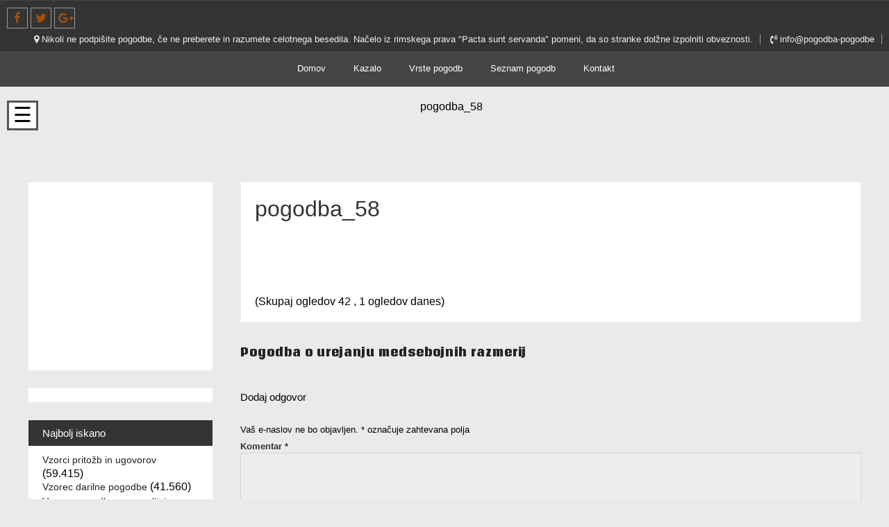

--- FILE ---
content_type: text/html; charset=UTF-8
request_url: https://pogodba-pogodbe.info/pogodba-o-urejanju-medsebojnih-razmerij/pogodba_58/
body_size: 9882
content:
<!DOCTYPE html> <!--[if IE 7]><html class="ie ie7" lang="sl-SI"> <![endif]--> <!--[if IE 8]><html class="ie ie8" lang="sl-SI"> <![endif]--> <!--[if !(IE 7) & !(IE 8)]><!--><html itemscope itemtype="http://schema.org/WebPage" lang="sl-SI"> <!--<![endif]--><head><meta charset="UTF-8" /><meta name="viewport" content="width=device-width" /><link rel="profile" href="https://gmpg.org/xfn/11" /><meta name='robots' content='index, follow, max-image-preview:large, max-snippet:-1, max-video-preview:-1' /><link media="all" href="https://pogodba-pogodbe.info/wp-content/cache/autoptimize/css/autoptimize_624af05a1ec555b366cada7342078f4f.css" rel="stylesheet"><title>pogodba_58 - Pogodbe - Vzorci - Pritožbe</title><link rel="canonical" href="https://pogodba-pogodbe.info/pogodba-o-urejanju-medsebojnih-razmerij/pogodba_58/" /> <script type="application/ld+json" class="yoast-schema-graph">{"@context":"https://schema.org","@graph":[{"@type":"WebPage","@id":"https://pogodba-pogodbe.info/pogodba-o-urejanju-medsebojnih-razmerij/pogodba_58/","url":"https://pogodba-pogodbe.info/pogodba-o-urejanju-medsebojnih-razmerij/pogodba_58/","name":"pogodba_58 - Pogodbe - Vzorci - Pritožbe","isPartOf":{"@id":"https://pogodba-pogodbe.info/#website"},"primaryImageOfPage":{"@id":"https://pogodba-pogodbe.info/pogodba-o-urejanju-medsebojnih-razmerij/pogodba_58/#primaryimage"},"image":{"@id":"https://pogodba-pogodbe.info/pogodba-o-urejanju-medsebojnih-razmerij/pogodba_58/#primaryimage"},"thumbnailUrl":"https://pogodba-pogodbe.info/wp-content/uploads/2010/01/pogodba_58.jpg","datePublished":"2010-01-31T15:48:30+00:00","breadcrumb":{"@id":"https://pogodba-pogodbe.info/pogodba-o-urejanju-medsebojnih-razmerij/pogodba_58/#breadcrumb"},"inLanguage":"sl-SI","potentialAction":[{"@type":"ReadAction","target":["https://pogodba-pogodbe.info/pogodba-o-urejanju-medsebojnih-razmerij/pogodba_58/"]}]},{"@type":"ImageObject","inLanguage":"sl-SI","@id":"https://pogodba-pogodbe.info/pogodba-o-urejanju-medsebojnih-razmerij/pogodba_58/#primaryimage","url":"https://pogodba-pogodbe.info/wp-content/uploads/2010/01/pogodba_58.jpg","contentUrl":"https://pogodba-pogodbe.info/wp-content/uploads/2010/01/pogodba_58.jpg","width":"510","height":"120"},{"@type":"BreadcrumbList","@id":"https://pogodba-pogodbe.info/pogodba-o-urejanju-medsebojnih-razmerij/pogodba_58/#breadcrumb","itemListElement":[{"@type":"ListItem","position":1,"name":"Home","item":"https://pogodba-pogodbe.info/"},{"@type":"ListItem","position":2,"name":"Pogodba o urejanju medsebojnih razmerij","item":"https://pogodba-pogodbe.info/pogodba-o-urejanju-medsebojnih-razmerij/"},{"@type":"ListItem","position":3,"name":"pogodba_58"}]},{"@type":"WebSite","@id":"https://pogodba-pogodbe.info/#website","url":"https://pogodba-pogodbe.info/","name":"Pogodbe - Vzorci - Pritožbe","description":"Da napisati pogodbo ali pritožbo ne bo več težava","potentialAction":[{"@type":"SearchAction","target":{"@type":"EntryPoint","urlTemplate":"https://pogodba-pogodbe.info/?s={search_term_string}"},"query-input":{"@type":"PropertyValueSpecification","valueRequired":true,"valueName":"search_term_string"}}],"inLanguage":"sl-SI"}]}</script> <link rel='dns-prefetch' href='//fonts.googleapis.com' /><link href='https://fonts.gstatic.com' crossorigin rel='preconnect' /><link href='https://sp-ao.shortpixel.ai' rel='preconnect' /><link rel='stylesheet' id='super-font-css' href='//fonts.googleapis.com/css?family=Coda+Caption%3A800&#038;display=swap' type='text/css' media='all' /> <script type="text/javascript" src="https://pogodba-pogodbe.info/wp-includes/js/jquery/jquery.min.js" id="jquery-core-js"></script> <script type="text/javascript" src="https://pogodba-pogodbe.info/wp-content/themes/super/framework/js/keyboard-image-navigation.js" id="super-keyboard-image-navigation-js" defer></script> <script type="text/javascript">var _statcounter = _statcounter || [];
			_statcounter.push({"tags": {"author": "pogodba-pogodbe.info"}});</script> <link rel="icon" href="https://sp-ao.shortpixel.ai/client/to_webp,q_glossy,ret_img,w_32,h_32/https://pogodba-pogodbe.info/wp-content/uploads/2018/08/cropped-Ikonca_Pogodbe-32x32.png" sizes="32x32" /><link rel="icon" href="https://sp-ao.shortpixel.ai/client/to_webp,q_glossy,ret_img,w_192,h_192/https://pogodba-pogodbe.info/wp-content/uploads/2018/08/cropped-Ikonca_Pogodbe-192x192.png" sizes="192x192" /><link rel="apple-touch-icon" href="https://sp-ao.shortpixel.ai/client/to_webp,q_glossy,ret_img,w_180,h_180/https://pogodba-pogodbe.info/wp-content/uploads/2018/08/cropped-Ikonca_Pogodbe-180x180.png" /><meta name="msapplication-TileImage" content="https://pogodba-pogodbe.info/wp-content/uploads/2018/08/cropped-Ikonca_Pogodbe-270x270.png" /> <noscript><style id="rocket-lazyload-nojs-css">.rll-youtube-player, [data-lazy-src]{display:none !important;}</style></noscript></head><body data-rsssl=1 class="attachment wp-singular attachment-template-default single single-attachment postid-389 attachmentid-389 attachment-jpeg custom-background wp-theme-super"><div id="page" class="site"> <a class="skip-link screen-reader-text" href="#content">Skip to content</a><div class="social"><div class="fa-icons"><div  style="float: none;" class="fa-icons"> <a target="_self" href="https://www.facebook.com/Vzorci-pogodb-387548374760976/"><i class="fa fa-facebook-f"></i></a> <a target="_self" href="https://pogodba-pogodbe.info/vrste-pogodb/"><i class="fa fa-twitter"></i></a> <a target="_self" href="https://pogodba-pogodbe.info/seznam-pogodb/"><i class="fa fa-google-plus"></i></a></div></div><div class="soc-right"> <span itemprop="address" itemscope itemtype="http://schema.org/PostalAddress"><i class="fa fa-map-marker" aria-hidden="true"></i> Nikoli ne podpišite pogodbe, če ne preberete in razumete celotnega besedila. Načelo iz rimskega prava &quot;Pacta sunt servanda&quot; pomeni, da so stranke dolžne izpolniti obveznosti.</span> <span itemprop="telephone"><i class="fa fa-volume-control-phone" aria-hidden="true"></i> info@pogodba-pogodbe</span></div><div class="clear"></div></div><div class="nav-center"><nav id="site-navigation" class="main-navigation" role="navigation"> <button class="menu-toggle" aria-controls="primary-menu" aria-expanded="false"> <a href="#" id="menu-icon"> <span class="menu-button"> </span> <span class="menu-button"> </span> <span class="menu-button"> </span> </a> </button><div class="menu-meni-container"><ul id="primary-menu" class="menu"><li id="menu-item-1718" class="menu-item menu-item-type-custom menu-item-object-custom menu-item-home menu-item-1718"><a href="https://pogodba-pogodbe.info">Domov</a></li><li id="menu-item-1719" class="menu-item menu-item-type-post_type menu-item-object-page menu-item-1719"><a href="https://pogodba-pogodbe.info/kazalo/">Kazalo</a></li><li id="menu-item-1720" class="menu-item menu-item-type-post_type menu-item-object-page menu-item-1720"><a href="https://pogodba-pogodbe.info/vrste-pogodb/">Vrste pogodb</a></li><li id="menu-item-1721" class="menu-item menu-item-type-post_type menu-item-object-page menu-item-1721"><a href="https://pogodba-pogodbe.info/seznam-pogodb/">Seznam pogodb</a></li><li id="menu-item-1793" class="menu-item menu-item-type-post_type menu-item-object-page menu-item-1793"><a href="https://pogodba-pogodbe.info/kontakt-3/">Kontakt</a></li></ul></div></nav></div><div class="breadcrumb" itemprop="breadcrumb"><ul itemscope="" itemtype="http://schema.org/BreadcrumbList"><meta name="numberOfItems" content="2"><meta name="itemListOrder" content="Ascending"><li class="trail-item trail-begin" itemprop="itemListElement" itemscope="" itemtype="http://schema.org/ListItem"> <a href="https://pogodba-pogodbe.info/" rel="home"> <span itemprop="name"> <span class="dashicons dashicons-admin-home"></span> <span style=" display: none;">Pogodbe - Vzorci - Pritožbe</span> </span> </a><meta content="1" itemprop="position"></li><li class="trail-item trail-end" itemprop="itemListElement" itemscope="" itemtype="http://schema.org/ListItem"> <span itemprop="name">pogodba_58</span><meta content="2" itemprop="position"></li></ul></div><div class="left-menu"><div id="mySidenav" class="sidenav" role="navigation"> <a href="javascript:void(0)" class="closebtn" onclick="closeNav()">&times;</a><div class="menu-meni-container"><ul id="left-menu" class="menu"><li class="menu-item menu-item-type-custom menu-item-object-custom menu-item-home menu-item-1718"><a href="https://pogodba-pogodbe.info">Domov</a></li><li class="menu-item menu-item-type-post_type menu-item-object-page menu-item-1719"><a href="https://pogodba-pogodbe.info/kazalo/">Kazalo</a></li><li class="menu-item menu-item-type-post_type menu-item-object-page menu-item-1720"><a href="https://pogodba-pogodbe.info/vrste-pogodb/">Vrste pogodb</a></li><li class="menu-item menu-item-type-post_type menu-item-object-page menu-item-1721"><a href="https://pogodba-pogodbe.info/seznam-pogodb/">Seznam pogodb</a></li><li class="menu-item menu-item-type-post_type menu-item-object-page menu-item-1793"><a href="https://pogodba-pogodbe.info/kontakt-3/">Kontakt</a></li></ul></div></div> <span style="font-size: 30px; background: none; cursor:pointer; display: inline-block;padding: 0 6px 2px 6px;" onclick="openNav()">&#9776;</span></div><header id="masthead" class="site-header" role="banner" itemscope="itemscope" itemtype="http://schema.org/WPHeader"></header><div class="clear"></div><div id="content" class="site-content"><div id="content-center"><div id="primary" class="content-area"><main id="main" class="site-main app-post" role="main"><article id="post-389" ><header class="entry-header"><h1 class="entry-title" itemprop="headline">pogodba_58</h1></header><div class="entry-content"><p class="attachment"><a href='https://pogodba-pogodbe.info/wp-content/uploads/2010/01/pogodba_58.jpg'><img decoding="async" width="300" height="70" src="data:image/svg+xml,%3Csvg%20xmlns='http://www.w3.org/2000/svg'%20viewBox='0%200%20300%2070'%3E%3C/svg%3E" class="attachment-medium size-medium" alt="" data-lazy-srcset="https://sp-ao.shortpixel.ai/client/to_webp,q_glossy,ret_img,w_300/https://pogodba-pogodbe.info/wp-content/uploads/2010/01/pogodba_58-300x70.jpg 300w, https://sp-ao.shortpixel.ai/client/to_webp,q_glossy,ret_img,w_510/https://pogodba-pogodbe.info/wp-content/uploads/2010/01/pogodba_58.jpg 510w" data-lazy-sizes="(max-width: 300px) 100vw, 300px" data-lazy-src="https://sp-ao.shortpixel.ai/client/to_webp,q_glossy,ret_img,w_300,h_70/https://pogodba-pogodbe.info/wp-content/uploads/2010/01/pogodba_58-300x70.jpg" /><noscript><img decoding="async" width="300" height="70" src="https://pogodba-pogodbe.info/wp-content/uploads/2010/01/pogodba_58-300x70.jpg" class="attachment-medium size-medium" alt="" srcset="https://pogodba-pogodbe.info/wp-content/uploads/2010/01/pogodba_58-300x70.jpg 300w, https://pogodba-pogodbe.info/wp-content/uploads/2010/01/pogodba_58.jpg 510w" sizes="(max-width: 300px) 100vw, 300px" /></noscript></a></p><div class="tptn_counter" id="tptn_counter_389"><script type="text/javascript" data-cfasync="false" src="https://pogodba-pogodbe.info/?top_ten_id=389&view_counter=1&_wpnonce=30b81d1509"></script></div></div><footer class="entry-footer"></footer></article><div class="postpagination"><nav class="navigation post-navigation" aria-label="Prispevki"><h2 class="screen-reader-text">Navigacija prispevka</h2><div class="nav-links"><div class="nav-previous"><a href="https://pogodba-pogodbe.info/pogodba-o-urejanju-medsebojnih-razmerij/" rel="prev">Pogodba o urejanju medsebojnih razmerij</a></div></div></nav></div><div id="comments" class="comments-area"><div id="respond" class="comment-respond"><h3 id="reply-title" class="comment-reply-title">Dodaj odgovor</h3><form action="https://pogodba-pogodbe.info/wp-comments-post.php" method="post" id="commentform" class="comment-form"><p class="comment-notes"><span id="email-notes">Vaš e-naslov ne bo objavljen.</span> <span class="required-field-message"><span class="required"> *</span> označuje zahtevana polja</span></p><p class="comment-form-comment"><label for="comment">Komentar <span class="required"> *</span></label><textarea id="comment" name="comment" cols="45" rows="8" maxlength="65525" required></textarea></p><p class="comment-form-author"><label for="author">Ime <span class="required"> *</span></label> <input id="author" name="author" type="text" value="" size="30" maxlength="245" autocomplete="name" required /></p><p class="comment-form-email"><label for="email">E-pošta <span class="required"> *</span></label> <input id="email" name="email" type="email" value="" size="30" maxlength="100" aria-describedby="email-notes" autocomplete="email" required /></p><p class="comment-form-url"><label for="url">Spletišče</label> <input id="url" name="url" type="url" value="" size="30" maxlength="200" autocomplete="url" /></p><p class="form-submit"><input name="submit" type="submit" id="submit" class="submit" value="Objavi komentar" /> <input type='hidden' name='comment_post_ID' value='389' id='comment_post_ID' /> <input type='hidden' name='comment_parent' id='comment_parent' value='0' /></p><p style="display: none;"><input type="hidden" id="akismet_comment_nonce" name="akismet_comment_nonce" value="a1457dad55" /></p><p style="display: none !important;" class="akismet-fields-container" data-prefix="ak_"><label>&#916;<textarea name="ak_hp_textarea" cols="45" rows="8" maxlength="100"></textarea></label><input type="hidden" id="ak_js_1" name="ak_js" value="65"/><script>document.getElementById( "ak_js_1" ).setAttribute( "value", ( new Date() ).getTime() );</script></p></form></div><p class="akismet_comment_form_privacy_notice">This site uses Akismet to reduce spam. <a href="https://akismet.com/privacy/" target="_blank" rel="nofollow noopener">Learn how your comment data is processed.</a></p></div></main></div><aside id="secondary" class="widget-area" role="complementary"><section id="media_image-3" class="widget widget_media_image"><a href="https://naloga.si"><img width="300" height="300" src="data:image/svg+xml,%3Csvg%20xmlns='http://www.w3.org/2000/svg'%20viewBox='0%200%20300%20300'%3E%3C/svg%3E" class="image wp-image-1824  attachment-medium size-medium" alt="Urejanje diplomskih in magistrskih nalog" style="max-width: 100%; height: auto;" decoding="async" data-lazy-srcset="https://sp-ao.shortpixel.ai/client/to_webp,q_glossy,ret_img,w_300/https://pogodba-pogodbe.info/wp-content/uploads/2019/01/naloga.si_-300x300.jpg 300w, https://sp-ao.shortpixel.ai/client/to_webp,q_glossy,ret_img,w_150/https://pogodba-pogodbe.info/wp-content/uploads/2019/01/naloga.si_-150x150.jpg 150w, https://sp-ao.shortpixel.ai/client/to_webp,q_glossy,ret_img,w_768/https://pogodba-pogodbe.info/wp-content/uploads/2019/01/naloga.si_-768x768.jpg 768w, https://sp-ao.shortpixel.ai/client/to_webp,q_glossy,ret_img,w_100/https://pogodba-pogodbe.info/wp-content/uploads/2019/01/naloga.si_-100x100.jpg 100w, https://sp-ao.shortpixel.ai/client/to_webp,q_glossy,ret_img,w_784/https://pogodba-pogodbe.info/wp-content/uploads/2019/01/naloga.si_.jpg 784w" data-lazy-sizes="(max-width: 300px) 100vw, 300px" data-lazy-src="https://sp-ao.shortpixel.ai/client/to_webp,q_glossy,ret_img,w_300,h_300/https://pogodba-pogodbe.info/wp-content/uploads/2019/01/naloga.si_-300x300.jpg" /><noscript><img width="300" height="300" src="https://pogodba-pogodbe.info/wp-content/uploads/2019/01/naloga.si_-300x300.jpg" class="image wp-image-1824  attachment-medium size-medium" alt="Urejanje diplomskih in magistrskih nalog" style="max-width: 100%; height: auto;" decoding="async" srcset="https://pogodba-pogodbe.info/wp-content/uploads/2019/01/naloga.si_-300x300.jpg 300w, https://pogodba-pogodbe.info/wp-content/uploads/2019/01/naloga.si_-150x150.jpg 150w, https://pogodba-pogodbe.info/wp-content/uploads/2019/01/naloga.si_-768x768.jpg 768w, https://pogodba-pogodbe.info/wp-content/uploads/2019/01/naloga.si_-100x100.jpg 100w, https://pogodba-pogodbe.info/wp-content/uploads/2019/01/naloga.si_.jpg 784w" sizes="(max-width: 300px) 100vw, 300px" /></noscript></a></section><section id="custom_html-2" class="widget_text widget widget_custom_html"><div class="textwidget custom-html-widget"><script data-rocketlazyloadscript='//pagead2.googlesyndication.com/pagead/js/adsbygoogle.js' async ></script>  <ins class="adsbygoogle"
 style="display:block"
 data-ad-client="ca-pub-7384245194260371"
 data-ad-slot="4795482170"
 data-ad-format="auto"
 data-full-width-responsive="true"></ins> <script data-rocketlazyloadscript='[data-uri]' ></script></div></section><section id="widget_tptn_pop-3" class="widget tptn_posts_list_widget"><h2 class="widget-title">Najbolj iskano</h2><div class="tptn_posts  tptn_posts_widget tptn_posts_widget-widget_tptn_pop-3    tptn-text-only"><ul><li><span class="tptn_after_thumb"><a href="https://pogodba-pogodbe.info/vzorci-obrazci-pritozb/"     class="tptn_link"><span class="tptn_title">Vzorci pritožb in ugovorov</span></a> <span class="tptn_list_count">(59.415)</span></span></li><li><span class="tptn_after_thumb"><a href="https://pogodba-pogodbe.info/vzorec-darilne-pogodbe/"     class="tptn_link"><span class="tptn_title">Vzorec darilne pogodbe</span></a> <span class="tptn_list_count">(41.560)</span></span></li><li><span class="tptn_after_thumb"><a href="https://pogodba-pogodbe.info/pogodba-o-zaposlitvi-za-dolocen-cas/"     class="tptn_link"><span class="tptn_title">Vzorec pogodbe o zaposlitvi za določen čas</span></a> <span class="tptn_list_count">(32.766)</span></span></li><li><span class="tptn_after_thumb"><a href="https://pogodba-pogodbe.info/pogodba-o-najemu-stanovanja/"     class="tptn_link"><span class="tptn_title">Pogodba o najemu stanovanja</span></a> <span class="tptn_list_count">(31.980)</span></span></li><li><span class="tptn_after_thumb"><a href="https://pogodba-pogodbe.info/sluznostna-pogodba-vzorec/"     class="tptn_link"><span class="tptn_title">Služnostna pogodba &#8211; vzorec</span></a> <span class="tptn_list_count">(26.985)</span></span></li><li><span class="tptn_after_thumb"><a href="https://pogodba-pogodbe.info/kupoprodajna-pogodba-za-motorno-vozilo/"     class="tptn_link"><span class="tptn_title">Kupoprodajna pogodba za motorno vozilo</span></a> <span class="tptn_list_count">(26.715)</span></span></li><li><span class="tptn_after_thumb"><a href="https://pogodba-pogodbe.info/najemna-pogodba-za-stanovanje-vzorec/"     class="tptn_link"><span class="tptn_title">Najemna pogodba za stanovanje &#8211; vzorec</span></a> <span class="tptn_list_count">(22.732)</span></span></li><li><span class="tptn_after_thumb"><a href="https://pogodba-pogodbe.info/sluznostna-pogodba/"     class="tptn_link"><span class="tptn_title">Služnostna pogodba</span></a> <span class="tptn_list_count">(19.555)</span></span></li><li><span class="tptn_after_thumb"><a href="https://pogodba-pogodbe.info/podjemna-pogodba-vzorec-2/"     class="tptn_link"><span class="tptn_title">Podjemna pogodba &#8211; vzorec</span></a> <span class="tptn_list_count">(19.286)</span></span></li><li><span class="tptn_after_thumb"><a href="https://pogodba-pogodbe.info/pritozba-zoper-sodbo/"     class="tptn_link"><span class="tptn_title">Pritožba zoper sodbo</span></a> <span class="tptn_list_count">(19.165)</span></span></li><li><span class="tptn_after_thumb"><a href="https://pogodba-pogodbe.info/najemna-pogodba-za-poslovni-prostor-vzorec/"     class="tptn_link"><span class="tptn_title">Najemna pogodba za poslovni prostor &#8211; vzorec</span></a> <span class="tptn_list_count">(18.692)</span></span></li><li><span class="tptn_after_thumb"><a href="https://pogodba-pogodbe.info/najbolj-iskane-pogodbe-v-lanskem-letu/"     class="tptn_link"><span class="tptn_title">Najbolj iskano v letu 2017</span></a> <span class="tptn_list_count">(15.496)</span></span></li><li><span class="tptn_after_thumb"><a href="https://pogodba-pogodbe.info/zahteva-za-sodno-varstvo-zoper-odlocbo-o-prekrsku-postaje-prometne-policije-ljubljana/"     class="tptn_link"><span class="tptn_title">Zahteva za sodno varstvo zoper odločbo o prekršku&hellip;</span></a> <span class="tptn_list_count">(14.926)</span></span></li><li><span class="tptn_after_thumb"><a href="https://pogodba-pogodbe.info/vzorec-izrocilne-pogodbe/"     class="tptn_link"><span class="tptn_title">Vzorec izročilne pogodbe</span></a> <span class="tptn_list_count">(11.566)</span></span></li><li><span class="tptn_after_thumb"><a href="https://pogodba-pogodbe.info/ugovor-dolznika-zoper-sklep-o-izvrsbi/"     class="tptn_link"><span class="tptn_title">Ugovor dolžnika zoper sklep o izvršbi</span></a> <span class="tptn_list_count">(11.301)</span></span></li><li><span class="tptn_after_thumb"><a href="https://pogodba-pogodbe.info/vzorec-pogodbe-o-avtorskem-delu/"     class="tptn_link"><span class="tptn_title">Vzorec pogodbe o avtorskem delu</span></a> <span class="tptn_list_count">(10.654)</span></span></li><li><span class="tptn_after_thumb"><a href="https://pogodba-pogodbe.info/sporazumna-razveza-pogodbe-vzorec/"     class="tptn_link"><span class="tptn_title">Sporazumna razveza pogodbe &#8211; vzorec</span></a> <span class="tptn_list_count">(10.380)</span></span></li><li><span class="tptn_after_thumb"><a href="https://pogodba-pogodbe.info/najemna-pogodba-za-stanovanje/"     class="tptn_link"><span class="tptn_title">Najemna pogodba za stanovanje</span></a> <span class="tptn_list_count">(10.192)</span></span></li><li><span class="tptn_after_thumb"><a href="https://pogodba-pogodbe.info/donatorska-pogodba-vzorec/"     class="tptn_link"><span class="tptn_title">Donatorska pogodba &#8211; vzorec</span></a> <span class="tptn_list_count">(9.969)</span></span></li><li><span class="tptn_after_thumb"><a href="https://pogodba-pogodbe.info/razdelilna-pogodba-vzorec/"     class="tptn_link"><span class="tptn_title">Razdelilna pogodba &#8211; vzorec</span></a> <span class="tptn_list_count">(8.436)</span></span></li></ul><div class="tptn_clear"></div></div></section><section id="linkcat-73" class="widget widget_links"><h2 class="widget-title">Povezave</h2><ul class='xoxo blogroll'><li><a href="https://www.topmoda.si" title="Poceni oblačila in obutev">Poceni nakupi priznanih blagovnih znamk</a></li><li><a href="https://www.naloga.si" title="Tehnična ureditev magistrske naloge">Za uspešen zaključek študija</a></li></ul></section><section id="linkcat-139" class="widget widget_links"><h2 class="widget-title">Zakonodaja</h2><ul class='xoxo blogroll'><li><a href="http://www2.gov.si/zak/Zak_vel.nsf/067cd1764ec38042c12565da002f2781/c12563a400338836c1256adb002917dd">Obligacijski zakonik</a></li><li><a href="http://www.dz-rs.si/index.php?id=101&#038;vt=7&#038;sm=k&#038;q=stvarnopravni+zakonik&#038;mandate=-1&#038;unid=SZ|C12563A400338836C1256C4100324C8A&#038;showdoc=1">Stvarnopravni zakonik</a></li><li><a href="https://pogodba-pogodbe.info/Zakon_o_delovnih_razmerjih_(ZDR).pdf">Zakon o delovnih razmerjih</a></li><li><a href="http://www.uradni-list.si/1/objava.jsp?urlid=200418&#038;stevilka=776">Zakon o varstvu kupcev stanovanj</a></li></ul></section><section id="media_image-4" class="widget widget_media_image"><a href="https://dobrapolica.si/"><img width="291" height="294" src="data:image/svg+xml,%3Csvg%20xmlns='http://www.w3.org/2000/svg'%20viewBox='0%200%20291%20294'%3E%3C/svg%3E" class="image wp-image-1878  attachment-full size-full" alt="" style="max-width: 100%; height: auto;" decoding="async" data-lazy-srcset="https://sp-ao.shortpixel.ai/client/to_webp,q_glossy,ret_img,w_291/https://pogodba-pogodbe.info/wp-content/uploads/2020/02/Untitled-1.jpg 291w, https://sp-ao.shortpixel.ai/client/to_webp,q_glossy,ret_img,w_100/https://pogodba-pogodbe.info/wp-content/uploads/2020/02/Untitled-1-100x100.jpg 100w" data-lazy-sizes="(max-width: 291px) 100vw, 291px" data-lazy-src="https://sp-ao.shortpixel.ai/client/to_webp,q_glossy,ret_img,w_291,h_294/https://pogodba-pogodbe.info/wp-content/uploads/2020/02/Untitled-1.jpg" /><noscript><img width="291" height="294" src="https://pogodba-pogodbe.info/wp-content/uploads/2020/02/Untitled-1.jpg" class="image wp-image-1878  attachment-full size-full" alt="" style="max-width: 100%; height: auto;" decoding="async" srcset="https://pogodba-pogodbe.info/wp-content/uploads/2020/02/Untitled-1.jpg 291w, https://pogodba-pogodbe.info/wp-content/uploads/2020/02/Untitled-1-100x100.jpg 100w" sizes="(max-width: 291px) 100vw, 291px" /></noscript></a></section><section id="categories-3" class="widget widget_categories"><h2 class="widget-title">Kategorije</h2><ul><li class="cat-item cat-item-265"><a href="https://pogodba-pogodbe.info/category/nasveti/">Nasveti</a></li><li class="cat-item cat-item-15"><a href="https://pogodba-pogodbe.info/category/ostalo/">Ostalo</a></li><li class="cat-item cat-item-1"><a href="https://pogodba-pogodbe.info/category/pogodba-pogodbe/">Pogodba Pogodbe</a></li><li class="cat-item cat-item-259"><a href="https://pogodba-pogodbe.info/category/pritozbe/">Pritožbe</a></li><li class="cat-item cat-item-240"><a href="https://pogodba-pogodbe.info/category/ugovori/">Ugovori</a></li></ul></section><section id="tag_cloud-2" class="widget widget_tag_cloud"><h2 class="widget-title">Pomembne besede</h2><div class="tagcloud"><a href="https://pogodba-pogodbe.info/tag/anuiteta/" class="tag-cloud-link tag-link-348 tag-link-position-1" style="font-size: 8pt;" aria-label="anuiteta (2 predmeta)">anuiteta</a> <a href="https://pogodba-pogodbe.info/tag/ara/" class="tag-cloud-link tag-link-86 tag-link-position-2" style="font-size: 12.106666666667pt;" aria-label="ara (4 predmeti)">ara</a> <a href="https://pogodba-pogodbe.info/tag/dedovanje/" class="tag-cloud-link tag-link-45 tag-link-position-3" style="font-size: 10.24pt;" aria-label="dedovanje (3 predmeti)">dedovanje</a> <a href="https://pogodba-pogodbe.info/tag/hipoteka/" class="tag-cloud-link tag-link-113 tag-link-position-4" style="font-size: 8pt;" aria-label="hipoteka (2 predmeta)">hipoteka</a> <a href="https://pogodba-pogodbe.info/tag/kredit/" class="tag-cloud-link tag-link-254 tag-link-position-5" style="font-size: 10.24pt;" aria-label="kredit (3 predmeti)">kredit</a> <a href="https://pogodba-pogodbe.info/tag/notarski-zapis/" class="tag-cloud-link tag-link-5 tag-link-position-6" style="font-size: 10.24pt;" aria-label="notarski zapis (3 predmeti)">notarski zapis</a> <a href="https://pogodba-pogodbe.info/tag/nujni-delez/" class="tag-cloud-link tag-link-297 tag-link-position-7" style="font-size: 10.24pt;" aria-label="nujni delež (3 predmeti)">nujni delež</a> <a href="https://pogodba-pogodbe.info/tag/obligacijski-zakonik/" class="tag-cloud-link tag-link-53 tag-link-position-8" style="font-size: 12.106666666667pt;" aria-label="obligacijski zakonik (4 predmeti)">obligacijski zakonik</a> <a href="https://pogodba-pogodbe.info/tag/obrazci/" class="tag-cloud-link tag-link-32 tag-link-position-9" style="font-size: 12.106666666667pt;" aria-label="obrazci (4 predmeti)">obrazci</a> <a href="https://pogodba-pogodbe.info/tag/oporoka/" class="tag-cloud-link tag-link-394 tag-link-position-10" style="font-size: 8pt;" aria-label="oporoka (2 predmeta)">oporoka</a> <a href="https://pogodba-pogodbe.info/tag/pogodba/" class="tag-cloud-link tag-link-3 tag-link-position-11" style="font-size: 22pt;" aria-label="pogodba (16 predmetov)">pogodba</a> <a href="https://pogodba-pogodbe.info/tag/pogodba-o-zaposlitvi/" class="tag-cloud-link tag-link-343 tag-link-position-12" style="font-size: 8pt;" aria-label="pogodba o zaposlitvi (2 predmeta)">pogodba o zaposlitvi</a> <a href="https://pogodba-pogodbe.info/tag/pogodbe/" class="tag-cloud-link tag-link-4 tag-link-position-13" style="font-size: 21.44pt;" aria-label="pogodbe (15 predmetov)">pogodbe</a> <a href="https://pogodba-pogodbe.info/tag/pogodbeniki/" class="tag-cloud-link tag-link-92 tag-link-position-14" style="font-size: 8pt;" aria-label="pogodbeniki (2 predmeta)">pogodbeniki</a> <a href="https://pogodba-pogodbe.info/tag/pooblascenec/" class="tag-cloud-link tag-link-238 tag-link-position-15" style="font-size: 8pt;" aria-label="pooblaščenec (2 predmeta)">pooblaščenec</a> <a href="https://pogodba-pogodbe.info/tag/porok/" class="tag-cloud-link tag-link-95 tag-link-position-16" style="font-size: 8pt;" aria-label="porok (2 predmeta)">porok</a> <a href="https://pogodba-pogodbe.info/tag/posest/" class="tag-cloud-link tag-link-350 tag-link-position-17" style="font-size: 8pt;" aria-label="posest (2 predmeta)">posest</a> <a href="https://pogodba-pogodbe.info/tag/posrednik/" class="tag-cloud-link tag-link-75 tag-link-position-18" style="font-size: 8pt;" aria-label="posrednik (2 predmeta)">posrednik</a> <a href="https://pogodba-pogodbe.info/tag/pravna-razmerja/" class="tag-cloud-link tag-link-151 tag-link-position-19" style="font-size: 8pt;" aria-label="pravna razmerja (2 predmeta)">pravna razmerja</a> <a href="https://pogodba-pogodbe.info/tag/pravna-sredstva/" class="tag-cloud-link tag-link-120 tag-link-position-20" style="font-size: 8pt;" aria-label="pravna sredstva (2 predmeta)">pravna sredstva</a> <a href="https://pogodba-pogodbe.info/tag/pravni-nasveti/" class="tag-cloud-link tag-link-11 tag-link-position-21" style="font-size: 10.24pt;" aria-label="pravni nasveti (3 predmeti)">pravni nasveti</a> <a href="https://pogodba-pogodbe.info/tag/predznamba/" class="tag-cloud-link tag-link-266 tag-link-position-22" style="font-size: 10.24pt;" aria-label="predznamba (3 predmeti)">predznamba</a> <a href="https://pogodba-pogodbe.info/tag/prerazporeditev-delovnega-casa/" class="tag-cloud-link tag-link-264 tag-link-position-23" style="font-size: 8pt;" aria-label="prerazporeditev delovnega časa (2 predmeta)">prerazporeditev delovnega časa</a> <a href="https://pogodba-pogodbe.info/tag/preuzitkar/" class="tag-cloud-link tag-link-136 tag-link-position-24" style="font-size: 8pt;" aria-label="preužitkar (2 predmeta)">preužitkar</a> <a href="https://pogodba-pogodbe.info/tag/prevzemnik/" class="tag-cloud-link tag-link-134 tag-link-position-25" style="font-size: 8pt;" aria-label="prevzemnik (2 predmeta)">prevzemnik</a> <a href="https://pogodba-pogodbe.info/tag/pritozba/" class="tag-cloud-link tag-link-312 tag-link-position-26" style="font-size: 14.906666666667pt;" aria-label="pritožba (6 predmetov)">pritožba</a> <a href="https://pogodba-pogodbe.info/tag/pritozbe/" class="tag-cloud-link tag-link-534 tag-link-position-27" style="font-size: 22pt;" aria-label="Pritožbe (16 predmetov)">Pritožbe</a> <a href="https://pogodba-pogodbe.info/tag/sklenitev-pogodbe/" class="tag-cloud-link tag-link-29 tag-link-position-28" style="font-size: 13.6pt;" aria-label="sklenitev pogodbe (5 predmetov)">sklenitev pogodbe</a> <a href="https://pogodba-pogodbe.info/tag/sodno-varstvo/" class="tag-cloud-link tag-link-330 tag-link-position-29" style="font-size: 10.24pt;" aria-label="sodno varstvo (3 predmeti)">sodno varstvo</a> <a href="https://pogodba-pogodbe.info/tag/stanovanjska-pogodba/" class="tag-cloud-link tag-link-514 tag-link-position-30" style="font-size: 10.24pt;" aria-label="stanovanjska pogodba (3 predmeti)">stanovanjska pogodba</a> <a href="https://pogodba-pogodbe.info/tag/ugovor/" class="tag-cloud-link tag-link-127 tag-link-position-31" style="font-size: 20.506666666667pt;" aria-label="ugovor (13 predmetov)">ugovor</a> <a href="https://pogodba-pogodbe.info/tag/ugovori/" class="tag-cloud-link tag-link-533 tag-link-position-32" style="font-size: 10.24pt;" aria-label="Ugovori (3 predmeti)">Ugovori</a> <a href="https://pogodba-pogodbe.info/tag/upnik/" class="tag-cloud-link tag-link-103 tag-link-position-33" style="font-size: 10.24pt;" aria-label="upnik (3 predmeti)">upnik</a> <a href="https://pogodba-pogodbe.info/tag/ustava-rs/" class="tag-cloud-link tag-link-141 tag-link-position-34" style="font-size: 8pt;" aria-label="ustava RS (2 predmeta)">ustava RS</a> <a href="https://pogodba-pogodbe.info/tag/vrste-pogodb/" class="tag-cloud-link tag-link-27 tag-link-position-35" style="font-size: 10.24pt;" aria-label="vrste pogodb (3 predmeti)">vrste pogodb</a> <a href="https://pogodba-pogodbe.info/tag/vse-o-pogodbah/" class="tag-cloud-link tag-link-20 tag-link-position-36" style="font-size: 10.24pt;" aria-label="vse o pogodbah (3 predmeti)">vse o pogodbah</a> <a href="https://pogodba-pogodbe.info/tag/vzorci-pogodb/" class="tag-cloud-link tag-link-19 tag-link-position-37" style="font-size: 21.44pt;" aria-label="vzorci pogodb (15 predmetov)">vzorci pogodb</a> <a href="https://pogodba-pogodbe.info/tag/vzorci-pritozb/" class="tag-cloud-link tag-link-118 tag-link-position-38" style="font-size: 16.773333333333pt;" aria-label="vzorci pritožb (8 predmetov)">vzorci pritožb</a> <a href="https://pogodba-pogodbe.info/tag/vzorec-najemne-pogodbe/" class="tag-cloud-link tag-link-513 tag-link-position-39" style="font-size: 8pt;" aria-label="vzorec najemne pogodbe (2 predmeta)">vzorec najemne pogodbe</a> <a href="https://pogodba-pogodbe.info/tag/vzorec-podjemne-pogodbe/" class="tag-cloud-link tag-link-510 tag-link-position-40" style="font-size: 8pt;" aria-label="vzorec podjemne pogodbe (2 predmeta)">vzorec podjemne pogodbe</a> <a href="https://pogodba-pogodbe.info/tag/vzorec-pogodbe/" class="tag-cloud-link tag-link-10 tag-link-position-41" style="font-size: 12.106666666667pt;" aria-label="vzorec pogodbe (4 predmeti)">vzorec pogodbe</a> <a href="https://pogodba-pogodbe.info/tag/vzorec-pritozbe/" class="tag-cloud-link tag-link-123 tag-link-position-42" style="font-size: 12.106666666667pt;" aria-label="vzorec pritožbe (4 predmeti)">vzorec pritožbe</a> <a href="https://pogodba-pogodbe.info/tag/vzorec-za-ugovor/" class="tag-cloud-link tag-link-128 tag-link-position-43" style="font-size: 8pt;" aria-label="vzorec za ugovor (2 predmeta)">vzorec za ugovor</a> <a href="https://pogodba-pogodbe.info/tag/zdr/" class="tag-cloud-link tag-link-55 tag-link-position-44" style="font-size: 10.24pt;" aria-label="ZDR (3 predmeti)">ZDR</a> <a href="https://pogodba-pogodbe.info/tag/zzzdr/" class="tag-cloud-link tag-link-224 tag-link-position-45" style="font-size: 8pt;" aria-label="ZZZDR (2 predmeta)">ZZZDR</a></div></section><section id="block-2" class="widget widget_block"><script>lepopup_add_event("onscroll", {
    item:        "yes-no-3",
    item_mobile: "yes-no-3",
    mode:        "every-time",
    period:      24,
    offset:      "50%"
});</script></section></aside></div></div><div style="float: none; text-align: center;  display: inline-table;" class="social"><div  style="float: none;" class="fa-icons"><div  style="float: none;" class="fa-icons"> <a target="_self" href="https://www.facebook.com/Vzorci-pogodb-387548374760976/"><i class="fa fa-facebook-f"></i></a> <a target="_self" href="https://pogodba-pogodbe.info/vrste-pogodb/"><i class="fa fa-twitter"></i></a> <a target="_self" href="https://pogodba-pogodbe.info/seznam-pogodb/"><i class="fa fa-google-plus"></i></a></div></div></div><footer role="contentinfo" itemscope="itemscope" itemtype="http://schema.org/WPFooter"><div id="colophon"  class="site-info"> Nikoli ne podpišite pogodbe, če ne preberete in razumete celotnega besedila. Načelo iz rimskega prava &quot;Pacta sunt servanda&quot; pomeni, da so stranke dolžne izpolniti obveznosti.</div></footer> <a id="totop" href="#"><div>To Top</div></a></div> <script type="speculationrules">{"prefetch":[{"source":"document","where":{"and":[{"href_matches":"/*"},{"not":{"href_matches":["/wp-*.php","/wp-admin/*","/wp-content/uploads/*","/wp-content/*","/wp-content/plugins/*","/wp-content/themes/super/*","/*\\?(.+)"]}},{"not":{"selector_matches":"a[rel~=\"nofollow\"]"}},{"not":{"selector_matches":".no-prefetch, .no-prefetch a"}}]},"eagerness":"conservative"}]}</script>  <script>var sc_project=5316674;
			var sc_security="98f4712c";</script> <script type="text/javascript" src="https://www.statcounter.com/counter/counter.js" async></script> <noscript><div class="statcounter"><a title="web analytics" href="https://statcounter.com/"><img class="statcounter" src="https://c.statcounter.com/5316674/0/98f4712c/0/" alt="web analytics" /></a></div></noscript>  <script type="text/javascript" id="custom-script-js-extra">var wpdata = {"object_id":"389","site_url":"https://pogodba-pogodbe.info"};
//# sourceURL=custom-script-js-extra</script> <script type="text/javascript" src="https://pogodba-pogodbe.info/wp-content/plugins/wp-meta-and-date-remover/assets/js/inspector.js" id="custom-script-js" defer></script> <script type="text/javascript" id="tptn_tracker-js-extra">var ajax_tptn_tracker = {"ajax_url":"https://pogodba-pogodbe.info/wp-admin/admin-ajax.php","top_ten_id":"389","top_ten_blog_id":"1","activate_counter":"11","top_ten_debug":"0","tptn_rnd":"657480127"};
//# sourceURL=tptn_tracker-js-extra</script> <script type="text/javascript" src="https://pogodba-pogodbe.info/wp-content/plugins/top-10/includes/js/top-10-tracker.min.js" id="tptn_tracker-js" defer></script> <script type="text/javascript" id="rocket-browser-checker-js-after">"use strict";var _createClass=function(){function defineProperties(target,props){for(var i=0;i<props.length;i++){var descriptor=props[i];descriptor.enumerable=descriptor.enumerable||!1,descriptor.configurable=!0,"value"in descriptor&&(descriptor.writable=!0),Object.defineProperty(target,descriptor.key,descriptor)}}return function(Constructor,protoProps,staticProps){return protoProps&&defineProperties(Constructor.prototype,protoProps),staticProps&&defineProperties(Constructor,staticProps),Constructor}}();function _classCallCheck(instance,Constructor){if(!(instance instanceof Constructor))throw new TypeError("Cannot call a class as a function")}var RocketBrowserCompatibilityChecker=function(){function RocketBrowserCompatibilityChecker(options){_classCallCheck(this,RocketBrowserCompatibilityChecker),this.passiveSupported=!1,this._checkPassiveOption(this),this.options=!!this.passiveSupported&&options}return _createClass(RocketBrowserCompatibilityChecker,[{key:"_checkPassiveOption",value:function(self){try{var options={get passive(){return!(self.passiveSupported=!0)}};window.addEventListener("test",null,options),window.removeEventListener("test",null,options)}catch(err){self.passiveSupported=!1}}},{key:"initRequestIdleCallback",value:function(){!1 in window&&(window.requestIdleCallback=function(cb){var start=Date.now();return setTimeout(function(){cb({didTimeout:!1,timeRemaining:function(){return Math.max(0,50-(Date.now()-start))}})},1)}),!1 in window&&(window.cancelIdleCallback=function(id){return clearTimeout(id)})}},{key:"isDataSaverModeOn",value:function(){return"connection"in navigator&&!0===navigator.connection.saveData}},{key:"supportsLinkPrefetch",value:function(){var elem=document.createElement("link");return elem.relList&&elem.relList.supports&&elem.relList.supports("prefetch")&&window.IntersectionObserver&&"isIntersecting"in IntersectionObserverEntry.prototype}},{key:"isSlowConnection",value:function(){return"connection"in navigator&&"effectiveType"in navigator.connection&&("2g"===navigator.connection.effectiveType||"slow-2g"===navigator.connection.effectiveType)}}]),RocketBrowserCompatibilityChecker}();
//# sourceURL=rocket-browser-checker-js-after</script> <script type="text/javascript" id="rocket-delay-js-js-after">(function() {
"use strict";var e=function(){function n(e,t){for(var r=0;r<t.length;r++){var n=t[r];n.enumerable=n.enumerable||!1,n.configurable=!0,"value"in n&&(n.writable=!0),Object.defineProperty(e,n.key,n)}}return function(e,t,r){return t&&n(e.prototype,t),r&&n(e,r),e}}();function n(e,t){if(!(e instanceof t))throw new TypeError("Cannot call a class as a function")}var t=function(){function r(e,t){n(this,r),this.attrName="data-rocketlazyloadscript",this.browser=t,this.options=this.browser.options,this.triggerEvents=e,this.userEventListener=this.triggerListener.bind(this)}return e(r,[{key:"init",value:function(){this._addEventListener(this)}},{key:"reset",value:function(){this._removeEventListener(this)}},{key:"_addEventListener",value:function(t){this.triggerEvents.forEach(function(e){return window.addEventListener(e,t.userEventListener,t.options)})}},{key:"_removeEventListener",value:function(t){this.triggerEvents.forEach(function(e){return window.removeEventListener(e,t.userEventListener,t.options)})}},{key:"_loadScriptSrc",value:function(){var r=this;document.querySelectorAll("script["+this.attrName+"]").forEach(function(e){var t=e.getAttribute(r.attrName);e.setAttribute("src",t),e.removeAttribute(r.attrName)}),this.reset()}},{key:"triggerListener",value:function(){this._loadScriptSrc(),this._removeEventListener(this)}}],[{key:"run",value:function(){RocketBrowserCompatibilityChecker&&new r(["keydown","mouseover","touchmove","touchstart"],new RocketBrowserCompatibilityChecker({passive:!0})).init()}}]),r}();t.run();
}());

//# sourceURL=rocket-delay-js-js-after</script> <script type="text/javascript" src="https://pogodba-pogodbe.info/wp-content/themes/super/framework/js/navigation.js" id="super-navigation-js" defer></script> <script type="text/javascript" src="https://pogodba-pogodbe.info/wp-content/themes/super/framework/js/skip-link-focus-fix.js" id="super-skip-link-focus-fix-js" defer></script> <script type="text/javascript" src="https://pogodba-pogodbe.info/wp-content/themes/super/framework/js/left-menu.js" id="super-left-menu-js" defer></script> <script defer type="text/javascript" src="https://pogodba-pogodbe.info/wp-content/plugins/akismet/_inc/akismet-frontend.js" id="akismet-frontend-js"></script> <script>window.lazyLoadOptions={elements_selector:"img[data-lazy-src],.rocket-lazyload",data_src:"lazy-src",data_srcset:"lazy-srcset",data_sizes:"lazy-sizes",class_loading:"lazyloading",class_loaded:"lazyloaded",threshold:300,callback_loaded:function(element){if(element.tagName==="IFRAME"&&element.dataset.rocketLazyload=="fitvidscompatible"){if(element.classList.contains("lazyloaded")){if(typeof window.jQuery!="undefined"){if(jQuery.fn.fitVids){jQuery(element).parent().fitVids()}}}}}};window.addEventListener('LazyLoad::Initialized',function(e){var lazyLoadInstance=e.detail.instance;if(window.MutationObserver){var observer=new MutationObserver(function(mutations){var image_count=0;var iframe_count=0;var rocketlazy_count=0;mutations.forEach(function(mutation){for(i=0;i<mutation.addedNodes.length;i++){if(typeof mutation.addedNodes[i].getElementsByTagName!=='function'){return}
if(typeof mutation.addedNodes[i].getElementsByClassName!=='function'){return}
images=mutation.addedNodes[i].getElementsByTagName('img');is_image=mutation.addedNodes[i].tagName=="IMG";iframes=mutation.addedNodes[i].getElementsByTagName('iframe');is_iframe=mutation.addedNodes[i].tagName=="IFRAME";rocket_lazy=mutation.addedNodes[i].getElementsByClassName('rocket-lazyload');image_count+=images.length;iframe_count+=iframes.length;rocketlazy_count+=rocket_lazy.length;if(is_image){image_count+=1}
if(is_iframe){iframe_count+=1}}});if(image_count>0||iframe_count>0||rocketlazy_count>0){lazyLoadInstance.update()}});var b=document.getElementsByTagName("body")[0];var config={childList:!0,subtree:!0};observer.observe(b,config)}},!1)</script><script data-no-minify="1" async src="https://pogodba-pogodbe.info/wp-content/plugins/wp-rocket/assets/js/lazyload/16.1/lazyload.min.js"></script> </body></html>
<!-- This website is like a Rocket, isn't it? Performance optimized by WP Rocket. Learn more: https://wp-rocket.me - Debug: cached@1769791223 -->

--- FILE ---
content_type: application/x-javascript
request_url: https://pogodba-pogodbe.info/?top_ten_id=389&view_counter=1&_wpnonce=30b81d1509
body_size: -39
content:
document.write("(Skupaj ogledov 42 , 1 ogledov danes)");